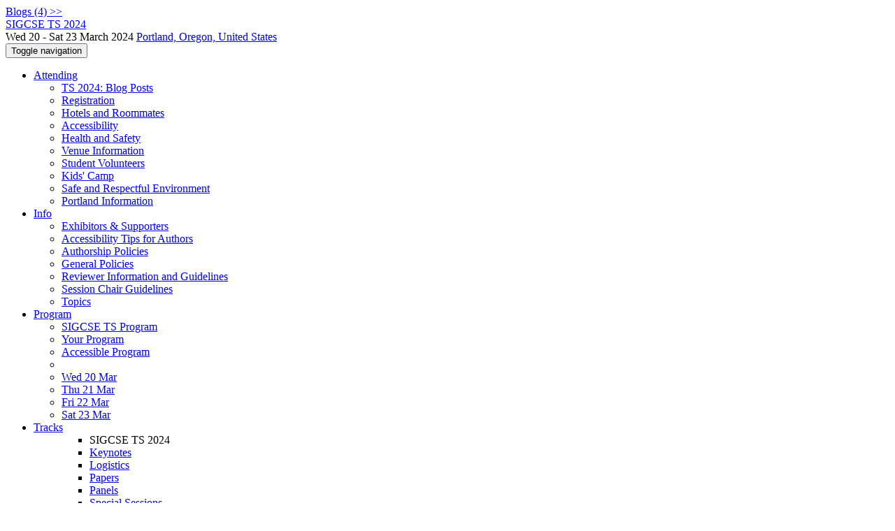

--- FILE ---
content_type: text/html;charset=UTF-8
request_url: https://sigcse2024.sigcse.org/contact2/sigcse-ts-2024-lightning-talks
body_size: 8852
content:
<!DOCTYPE html>
<html>
<head>
<meta name="viewport" content="width=device-width, initial-scale=1, maximum-scale=1">
<meta http-equiv="Content-Type" content="text/html; charset=utf-8">
<link href="https://sigcse2024.sigcse.org/favicon.ico?28d37e6d7e5e12d24c39bdba0f4f3cfd" rel="shortcut icon" type="image/x-icon" />
<link href="https://sigcse2024.sigcse.org/stylesheets/common_.css?d7bcca3579a066193caf560ede9d6399" rel="stylesheet" type="text/css" />
<title>Contact - SIGCSE TS 2024</title>
<script type="text/javascript">var show_webdsl_debug=false;</script>
<script type="text/javascript">var contextpath="https://sigcse2024.sigcse.org";</script>
<link rel="stylesheet" href="https://sigcse2024.sigcse.org/stylesheets/bootstrap/css/bootstrap.min.css?7f89537eaf606bff49f5cc1a7c24dbca" type="text/css" /><link rel="stylesheet" href="https://sigcse2024.sigcse.org/stylesheets/conf.css?aea62a205acccc434d707e81d3b9bbc9" type="text/css" /><link rel="stylesheet" href="https://sigcse2024.sigcse.org/getFile/672677d6-7c4a-410a-8df9-e011045ee05b/logo.css?1687380211871" type="text/css" /><link rel="stylesheet" href="https://sigcse2024.sigcse.org/stylesheets/theme.bootstrap_3.min.css?6867e70881e6ed2c03b6c9cf9c3152e0" type="text/css" /><script type="text/javascript" src="//code.jquery.com/jquery-3.5.1.min.js"></script>
<script type="text/javascript" src="https://sigcse2024.sigcse.org/javascript/jquery.tablesorter.combined.min.js?285b21976326641f8f1b910492e6d5d0"></script>
<script type="text/javascript" src="https://sigcse2024.sigcse.org/javascript/jquery.tablesorter.pager.min.js?4551cdfea66f45a11ae5548f3d50a06f"></script>
<script type="text/javascript" src="https://sigcse2024.sigcse.org/javascript/tablesorter-init.js?ee6babedf1a6be960e4543a1bb57b421"></script>
<script type="text/javascript" src="https://sigcse2024.sigcse.org/javascript/bootstrap/js/bootstrap.min.js?2f34b630ffe30ba2ff2b91e3f3c322a1"></script>
<script type="text/javascript" src="https://sigcse2024.sigcse.org/javascript/notify.min.js?e86d399917a84b69a4683f504c7a7813"></script>
<script type="text/javascript" src="https://sigcse2024.sigcse.org/javascript/ajax.js?2dbd1cc4f8f2d52ae9c879d7346f4f8a"></script>
<script type="text/javascript">$(document).ready( function(){
          $('#program-menu a[data-fltr-type]').on('click', function(event){
            event.preventDefault();
            window.location = $(this).attr('href') + "?" + encodeURIComponent( $(this).data('fltr-type') ) + '=' + encodeURIComponent( $(this).data('fltr-val') );
          })
        })
      </script>
<script type="text/javascript">function loadCaptcha(elemid){
        grecaptcha.render(elemid, {
          'sitekey' : '6LeXBy4UAAAAADDJDqeYP9OFn9xRRQitgYpVm3lD'
        });
      }
      var captchaInitialized = false;
    </script><script src="https://www.recaptcha.net/recaptcha/api.js?onload=onloadCallback&amp;render=explicit" async="true" defer="true"></script>
<script async src="https://www.googletagmanager.com/gtag/js?id=G-4G0QWEKVQS"></script>
<script>window.dataLayer = window.dataLayer || [];function gtag(){dataLayer.push(arguments);}gtag('js', new Date());gtag('config', 'G-4G0QWEKVQS', {'cookie_domain': 'auto', 'anonymizeIp': true });gtag('config', 'UA-9607501-2', {'cookie_domain': 'auto', 'anonymizeIp': true });</script>
<meta prefix='og: http://ogp.me/ns#' property='og:title' content='Contact - SIGCSE TS 2024'>
<meta name='description' content='Welcome!
The Technical Symposium on Computer Science Education (SIGCSE TS) is organized by the ACM Special Interest Group on Computer Science Education (SIGCSE) and is the organization’s flagship conference. The SIGCSE Technical Symposium addresses problems common among educators working to develop, implement and/or evaluate computing programs, curricula, and courses. The symposium provides a forum for sharing new ideas for syllabi, laboratories, and other elements of teaching and pedagogy, at all levels of instruction. The symposium provides a diverse selection of technical sessions and o ...'>
<meta  prefix='og: http://ogp.me/ns#' property='og:description' content='Welcome!
The Technical Symposium on Computer Science Education (SIGCSE TS) is organized by the ACM Special Interest Group on Computer Science Education (SIGCSE) and is the organization’s flagship conference. The SIGCSE Technical Symposium addresses problems common among educators working to develop, implement and/or evaluate computing programs, curricula, and courses. The symposium provides a forum for sharing new ideas for syllabi, laboratories, and other elements of teaching and pedagogy, at all levels of instruction. The symposium provides a diverse selection of technical sessions and o ...'>
<script type="text/javascript">var onloadCallback = function() { if('b10f141eff6b8c950415a01e405a02f0'.length){ loadCaptcha('b10f141eff6b8c950415a01e405a02f0'); } captchaInitialized = true};
    </script>
<script type="text/javascript">function addEventModalLoadOnClick( containerNode ){
        $(containerNode).find( "a[data-event-modal]" ).on("click", function(e){
          var eventId = $(this).data("event-modal"); 
          var modalElem = $("#modal-" + eventId);
          if(modalElem.length){
            modalElem.modal({ backdrop: 'static', keyboard: true}, 'show');
          } else {
            var loaderElem = $("#event-modal-loader");
            loaderElem.find("input.event-id-input").val( eventId );
            loaderElem.find("#load-modal-action").click();
          }
          e.preventDefault();
        } );
      }
    </script><script type="text/javascript">function addStarredEventOnClick( containerNode ){
        $(containerNode).find( "[data-event-star]" ).on("click", function(e){
          var eventId = $(this).data("event-star"); 
          var starEventFormElem = $("#event-star-form");
          starEventFormElem.find("input.event-id-input").val( eventId );
          starEventFormElem.find("#star-event-action").click();
          e.preventDefault();
          e.stopPropagation();
        } );
      }
    </script><script type="text/javascript">function pauseOnCloseModal( modalid ){
        //pauses video (only youtube at the moment) when closing modal
        $('#' + modalid).on('hidden.bs.modal', function () {
          $(this).find('.embed-container iframe[src*=enablejsapi]').each( function(){ this.contentWindow.postMessage('{"event":"command","func":"pauseVideo","args":""}', '*') } );
        } )
      }
    </script>
</head>
<body id="contact2"><div class="frame"><a href="https://sigcse2024.sigcse.org/blogposts" class="blog-link btn btn-xs btn-primary navigate">Blogs (4) &gt;&gt;</a><div class="logobar"><div class="container"><a href="https://sigcse2024.sigcse.org" class="navbar-brand navigate"><span class="brand-text">SIGCSE TS 2024</span></a><div class="place">Wed 20 - Sat 23 March 2024 <a href="https://sigcse2024.sigcse.org/venue/sigcse-ts-2024-venue" class="navigate">Portland, Oregon, United States</a></div></div></div><div class="navbar navbar-default"><div class="container"><div class="navbar-header"><button type="button" data-toggle="collapse" data-target="#navigationbar" class="navbar-toggle"><span class="sr-only">Toggle navigation</span><span class="icon-bar"></span><span class="icon-bar"></span><span class="icon-bar"></span></button></div><div id="navigationbar" class="navigationbar collapse navbar-collapse"><ul class="block nav navbar-nav"><li class="dropdown"><a href="#" data-toggle="dropdown" class="dropdown-toggle">Attending <span class="caret"></span></a><ul class="block dropdown-menu"><li class="block"><a href="https://sigcse2024.sigcse.org/attending/Registration+" class="navigate">Registration</a></li><li class="block"><a href="https://sigcse2024.sigcse.org/attending/Hotels" class="navigate">Hotels and Roommates</a></li><li class="block"><a href="https://sigcse2024.sigcse.org/attending/Attendee+Accessibility" class="navigate">Accessibility</a></li><li class="block"><a href="https://sigcse2024.sigcse.org/attending/ts-2023%3A-health-and-safety" class="navigate">Health and Safety</a></li><li class="block"><a href="https://sigcse2024.sigcse.org/attending/Venue" class="navigate">Venue Information</a></li><li class="block"><a href="https://sigcse2024.sigcse.org/attending/Student+Volunteers" class="navigate">Student Volunteers</a></li><li class="block"><a href="https://sigcse2024.sigcse.org/attending/kids%27-camp" class="navigate">Kids' Camp</a></li><li class="block"><a href="https://sigcse2024.sigcse.org/attending/Safe+and+Respectful+Environment" class="navigate">Safe and Respectful Environment </a></li><li class="block"><a href="https://sigcse2024.sigcse.org/attending/portland-information" class="navigate">Portland Information</a></li></ul></li><li class="dropdown"><a href="#" data-toggle="dropdown" class="dropdown-toggle">Info <span class="caret"></span></a><ul class="block dropdown-menu"><li class="block"><a href="https://sigcse2024.sigcse.org/info/supporters" class="navigate">Exhibitors &amp; Supporters</a></li><li class="block"><a href="https://sigcse2024.sigcse.org/info/accessibility-tips-for-authors" class="navigate">Accessibility Tips for Authors</a></li><li class="block"><a href="https://sigcse2024.sigcse.org/info/authorship-policies" class="navigate">Authorship Policies</a></li><li class="block"><a href="https://sigcse2024.sigcse.org/info/policies" class="navigate">General Policies</a></li><li class="block"><a href="https://sigcse2024.sigcse.org/info/reviewer-information-and-guidelines" class="navigate">Reviewer Information and Guidelines</a></li><li class="block"><a href="https://sigcse2024.sigcse.org/info/session-chair-guidelines" class="navigate">Session Chair Guidelines</a></li><li class="block"><a href="https://sigcse2024.sigcse.org/info/topics" class="navigate">Topics</a></li></ul></li><li class="dropdown"><a href="#" data-toggle="dropdown" class="dropdown-toggle">Program <span class="caret"></span></a><ul id="program-menu" class="block dropdown-menu"><li class="block"><a href="https://sigcse2024.sigcse.org/program/program-sigcse-ts-2024/" class="navigate">SIGCSE TS Program</a></li><li class="block"><a href="https://sigcse2024.sigcse.org/program/program-sigcse-ts-2024/" data-fltr-type="prog" data-fltr-val="Your Program" class="navigate"><span class="glyphicon glyphicon-star"></span> Your Program</a></li><li class="block"><a href="https://sigcse2024.sigcse.org/info/simplified-program-for-screen-readers" class="navigate">Accessible Program</a></li><li class="block divider"></li><li class="block"><a href="https://sigcse2024.sigcse.org/program/program-sigcse-ts-2024/" data-fltr-type="date" data-fltr-val="Wed 20 Mar 2024" class="navigate">Wed 20 Mar</a></li><li class="block"><a href="https://sigcse2024.sigcse.org/program/program-sigcse-ts-2024/" data-fltr-type="date" data-fltr-val="Thu 21 Mar 2024" class="navigate">Thu 21 Mar</a></li><li class="block"><a href="https://sigcse2024.sigcse.org/program/program-sigcse-ts-2024/" data-fltr-type="date" data-fltr-val="Fri 22 Mar 2024" class="navigate">Fri 22 Mar</a></li><li class="block"><a href="https://sigcse2024.sigcse.org/program/program-sigcse-ts-2024/" data-fltr-type="date" data-fltr-val="Sat 23 Mar 2024" class="navigate">Sat 23 Mar</a></li></ul></li><li id="tracks-in-navbar" class="dropdown"><a href="#" data-toggle="dropdown" class="dropdown-toggle">Tracks <span class="caret"></span></a><ul class="block dropdown-menu multi-column columns-1"><div class="row"><div class="col-sm-12"><ul class="block multi-column-dropdown"><li class="block dropdown-header">SIGCSE TS 2024</li><li class="block"><a href="https://sigcse2024.sigcse.org/track/sigcse-ts-2024-keynotes" class="navigate">Keynotes</a></li><li class="block"><a href="https://sigcse2024.sigcse.org/track/sigcse-ts-2024-sigcse-ts-logistics" class="navigate">Logistics</a></li><li class="block"><a href="https://sigcse2024.sigcse.org/track/sigcse-ts-2024-Papers-1" class="navigate">Papers</a></li><li class="block"><a href="https://sigcse2024.sigcse.org/track/sigcse-ts-2024-panels" class="navigate">Panels</a></li><li class="block"><a href="https://sigcse2024.sigcse.org/track/sigcse-ts-2024-special-sessions" class="navigate">Special Sessions</a></li><li class="block"><a href="https://sigcse2024.sigcse.org/track/sigcse-ts-2024-workshops" class="navigate">Workshops</a></li><li class="block"><a href="https://sigcse2024.sigcse.org/track/sigcse-ts-2024-acm-student-research-competition" class="navigate">ACM Student Research Competition</a></li><li class="block"><a href="https://sigcse2024.sigcse.org/track/sigcse-ts-2024-birds-of-a-feather" class="navigate">Birds of a Feather</a></li><li class="block"><a href="https://sigcse2024.sigcse.org/track/sigcse-ts-2024-demos" class="navigate">Demos</a></li><li class="block"><a href="https://sigcse2024.sigcse.org/track/sigcse-ts-2024-lightning-talks" class="navigate">Lightning Talks</a></li><li class="block"><a href="https://sigcse2024.sigcse.org/track/sigcse-ts-2024-nifty-assignments" class="navigate">Nifty Assignments</a></li><li class="block"><a href="https://sigcse2024.sigcse.org/track/sigcse-ts-2024-posters" class="navigate">Posters</a></li><li class="block"><a href="https://sigcse2024.sigcse.org/track/sigcse-ts-2024-affiliated-events" class="navigate">Affiliated Events</a></li><li class="block"><a href="https://sigcse2024.sigcse.org/track/sigcse-ts-2024-journal-first" class="navigate">Journal First</a></li><li class="block"><a href="https://sigcse2024.sigcse.org/track/sigcse-ts-2024-sister-sessions" class="navigate">Sister Sessions</a></li><li class="block"><a href="https://sigcse2024.sigcse.org/track/sigcse-ts-2024-supporter-sessions" class="navigate">Supporter Sessions</a></li></ul></div></div></ul></li><li class="dropdown"><a href="#" data-toggle="dropdown" class="dropdown-toggle">Organization <span class="caret"></span></a><ul class="block dropdown-menu multi-column columns-1"><div class="row"><div class="col-sm-12"><ul class="block multi-column-dropdown"><li class="block dropdown-header">SIGCSE TS 2024 Committees</li><li class="block"><a href="https://sigcse2024.sigcse.org/committee/sigcse-ts-2024-steering-committee" class="navigate">Steering Committee</a></li><li class="block"><a href="https://sigcse2024.sigcse.org/committee/sigcse-ts-2024-organizing-committee" class="navigate">Organizing Committee</a></li><li class="block"><a href="https://sigcse2024.sigcse.org/committee/sigcse-ts-2024-program-committee" class="navigate">Program Committee</a></li><li class="block"><a href="https://sigcse2024.sigcse.org/committee/sigcse-ts-2024-hybrid-committee" class="navigate">Hybrid Committee</a></li><li class="block"><a href="https://sigcse2024.sigcse.org/committee/sigcse-ts-2024-ethics-facilitators" class="navigate">Ethics Facilitators</a></li><li class="block"><a href="https://sigcse2024.sigcse.org/committee/sigcse-ts-2024-subcommittee--global" class="navigate">Subcommittee: Global</a></li><li class="block"><a href="https://sigcse2024.sigcse.org/committee/sigcse-ts-2024-subcommittee--universal-design" class="navigate">Subcommittee: Universal Design</a></li><li class="block dropdown-header">Track Committees  </li><li class="block"><a href="https://sigcse2024.sigcse.org/committee/sigcse-ts-2024-Papers-1-program-chairs" class="navigate"><strong>Papers</strong></a></li><li class="block"><a href="https://sigcse2024.sigcse.org/committee/sigcse-ts-2024-panels-track-chairs" class="navigate"><strong>Panels</strong></a></li><li class="block"><a href="https://sigcse2024.sigcse.org/committee/sigcse-ts-2024-special-sessions-track-chairs" class="navigate"><strong>Special Sessions</strong></a></li><li class="block"><a href="https://sigcse2024.sigcse.org/committee/sigcse-ts-2024-workshops-track-chairs" class="navigate"><strong>Workshops</strong></a></li><li class="block"><a href="https://sigcse2024.sigcse.org/committee/sigcse-ts-2024-acm-student-research-competition-track-chairs" class="navigate"><strong>ACM Student Research Competition</strong></a></li><li class="block"><a href="https://sigcse2024.sigcse.org/committee/sigcse-ts-2024-birds-of-a-feather-track-chairs" class="navigate"><strong>Birds of a Feather</strong></a></li><li class="block"><a href="https://sigcse2024.sigcse.org/committee/sigcse-ts-2024-demos-track-chairs" class="navigate"><strong>Demos</strong></a></li><li class="block"><a href="https://sigcse2024.sigcse.org/committee/sigcse-ts-2024-lightning-talks-track-chairs" class="navigate"><strong>Lightning Talks</strong></a></li><li class="block"><a href="https://sigcse2024.sigcse.org/committee/sigcse-ts-2024-nifty-assignments-track-chairs" class="navigate"><strong>Nifty Assignments</strong></a></li><li class="block"><a href="https://sigcse2024.sigcse.org/committee/sigcse-ts-2024-posters-track-chairs" class="navigate"><strong>Posters</strong></a></li><li class="block"><a href="https://sigcse2024.sigcse.org/committee/sigcse-ts-2024-affiliated-events-affiliated-events" class="navigate"><strong>Affiliated Events</strong></a></li><li class="block dropdown-header">Contributors</li><li class="block"><a href="https://sigcse2024.sigcse.org/people-index" class="navigate"><span class="glyphicon glyphicon-search"></span><sup><span class="glyphicon glyphicon-user"></span></sup> People Index</a></li></ul></div></div></ul></li><li class="block"><a href="https://sigcse2024.sigcse.org/search//all" class="navigate"><span class="glyphicon glyphicon-search"></span><span class="hidden-sm"> Search</span></a></li><li class="dropdown"><a href="#" data-toggle="dropdown" class="dropdown-toggle"><span class="hidden-sm">Series <span class="caret"></span></span><span title="Series" class="visible-sm"><span class="glyphicon glyphicon-repeat"></span> <span class="caret"></span></span></a><ul class="block dropdown-menu"><li class="block"><a href="https://sigcse2024.sigcse.org/series/sigcse-ts" class="navigate"><span class="glyphicon glyphicon-home"></span> Series</a></li><li class="block divider"></li><li class="block"><a href="https://sigcse2026.sigcse.org" class="navigate">SIGCSE TS 2026</a></li><li class="block"><a href="https://sigcse2025.sigcse.org" class="navigate">SIGCSE TS 2025</a></li><li class="block"><span class="text-muted" style="margin-left: 2px;"><span class="glyphicon glyphicon-hand-right"></span> SIGCSE TS 2024</span></li><li class="block"><a href="https://sigcse2023.sigcse.org" class="navigate">SIGCSE TS 2023</a></li></ul></li></ul><div class="navbar-right"><ul class="block nav navbar-nav"><li class="block"><a href="https://conf.researchr.org/signin/sigcse-ts-2024/https%3A%5Es%5Essigcse2024.sigcse.org%5Escontact2%5Essigcse-ts-2024-lightning-talks" rel="nofollow" class="navigate">Sign in</a></li><li class="block"><a href="https://sigcse2024.sigcse.org/signup" class="navigate">Sign up</a></li></ul></div></div></div></div><div id="content" class="container"><div class="page-header"><span class="text-muted small"><span class="glyphicon glyphicon-home"></span> <a href="https://sigcse2024.sigcse.org" class="navigate">SIGCSE TS 2024</a> (<a href="https://sigcse2024.sigcse.org/series/sigcse-ts" class="navigate">series</a>) / </span><span class="text-muted small"><span class="glyphicon glyphicon-road"></span> <a href="https://sigcse2024.sigcse.org/track/sigcse-ts-2024-lightning-talks" class="navigate">Lightning Talks</a> / </span><h1>SIGCSE TS Lightning Talks Contact Form</h1></div><div class="row"><div class="col-sm-10"><div class="panel panel-default"><div class="panel-heading clearfix"><div class="panel-title">Send an email</div></div><div class="panel-body"><form name="form11390898770b2ccedf26568f39a0f451ffe9fe4a6ab" id="form11390898770b2ccedf26568f39a0f451ffe9fe4a6ab" action="https://sigcse2024.sigcse.org/contact2/sigcse-ts-2024-lightning-talks" accept-charset="UTF-8" method="POST" role="form" class="form-horizontal"><input type="hidden" name="form11390898770b2ccedf26568f39a0f451ffe9fe4a6ab" value="1" /><input type="hidden" name="context" value="sigcse-ts-2024" /><input type="hidden" name="track" value="sigcse-ts-2024-lightning-talks" /><div class="row form-group "><label for="8b201f1587da8e096c16893e9de7ef05" class="control-label col-sm-2">Your Email Address</label><div class="col-sm-10"><input id="8b201f1587da8e096c16893e9de7ef05" name="423d807170964957c7bd3b574a61ff8f" type="text" value="" class="inputEmail form-control"/></div></div><div class="row form-group "><label for="8772a03c61cf68ad865a5c2a339fa2b4" class="control-label col-sm-2">Your Name</label><div class="col-sm-10"><input id="8772a03c61cf68ad865a5c2a339fa2b4" name="16aae6ce40baf95a89558ac0e10d4852" type="text" value="" class="inputString form-control"/></div></div><div class="row form-group "><label for="6365054ed235b0251b618968bbc8553b" class="control-label col-sm-2">Subject</label><div class="col-sm-10"><input id="6365054ed235b0251b618968bbc8553b" name="392908f50f11a31f7d6f4768af3cafb8" type="text" value="" class="inputString form-control"/></div></div><div class="row form-group "><label for="3da68c51fba8dfb6e783a74f777e2c70" class="control-label col-sm-2">Message</label><div class="col-sm-10"><textarea id="3da68c51fba8dfb6e783a74f777e2c70" name="52cf5ca70a876ab7506a2a924066df81" class="inputTextarea inputWikiText form-control"></textarea></div></div><div class="row form-group "><label for="522f4b7d2977085be0ef6fd7eea48b98" class="control-label col-sm-2">I am human</label><div class="col-sm-10"><div id="b10f141eff6b8c950415a01e405a02f0" class="g-recaptcha"></div><script type="text/javascript">if(captchaInitialized){ loadCaptcha('b10f141eff6b8c950415a01e405a02f0') }</script></div></div><div class="row form-group"><div class="col-sm-offset-2 col-sm-10"><button style="position: absolute; left: -9999px; width: 1px; height: 1px;" onclick='javascript:serverInvoke("https://sigcse2024.sigcse.org/contact2/sigcse-ts-2024-lightning-talks?__action__link__=1","contactPageConferenceEdition_Track_ta6ConferenceEdition_Track_Email_Email_String_String_Wi4975f36278eca547a9aaefffb580159f5a", [{"name":"context", "value":"sigcse-ts-2024"},{"name":"track", "value":"sigcse-ts-2024-lightning-talks"},],"form11390898770b2ccedf26568f39a0f451ffe9fe4a6ab", this.nextSibling, true,"1"); return false;'></button><a submitid="contactPageConferenceEdition_Track_ta6ConferenceEdition_Track_Email_Email_String_String_Wi4975f36278eca547a9aaefffb580159f5a" href="javascript:void(0)" onclick="javascript:loadImageElem=this;$(this.previousSibling).click()" class="btn btn-primary enableOnChange btn btn-default">Send</a></div></div></form></div></div></div></div><div id="messages-placeholder" class="alert alert-warning" style="display:none;"><a data-dismiss="alert" class="close">x</a><em>Wed 21 Jan 15:50</em></div></div><div id="notifications-ph" class="webdsl-placeholder"></div><div id="event-modal-loader" class="webdsl-placeholder"><form name="form_131600131703c411e65b13378d08eb1f6672b5a0259" id="form_131600131703c411e65b13378d08eb1f6672b5a0259" action="https://sigcse2024.sigcse.org/eventDetailsModalByAjaxConferenceEdition" accept-charset="UTF-8" method="POST" class="hidden"><input type="hidden" name="form_131600131703c411e65b13378d08eb1f6672b5a0259" value="1" /><input type="hidden" name="context" value="sigcse-ts-2024" /><input name="ae03f7f6f951d515a297b161e922205d" type="text" value="" class="inputString form-control event-id-input"/><button style="position: absolute; left: -9999px; width: 1px; height: 1px;" onclick='javascript:serverInvoke("https://sigcse2024.sigcse.org/eventDetailsModalByAjaxConferenceEdition","eventDetailsModalByAjaxConferenceEdition_ia0_3c411e65b13378d08eb1f6672b5a0259", [{"name":"context", "value":"sigcse-ts-2024"},],"form_131600131703c411e65b13378d08eb1f6672b5a0259", this.nextSibling, false,"event-modal-loader"); return false;'></button><a submitid="eventDetailsModalByAjaxConferenceEdition_ia0_3c411e65b13378d08eb1f6672b5a0259" href="javascript:void(0)" onclick="javascript:loadImageElem=this;$(this.previousSibling).click()" id="load-modal-action"></a></form></div><div id="event-star-form" class="webdsl-placeholder"><form name="form_509860938088b48fd14544d4239b498a2cf339e02b" id="form_509860938088b48fd14544d4239b498a2cf339e02b" action="https://sigcse2024.sigcse.org/eventStarByAjaxConferenceEdition" accept-charset="UTF-8" method="POST" class="hidden"><input type="hidden" name="form_509860938088b48fd14544d4239b498a2cf339e02b" value="1" /><input type="hidden" name="context" value="sigcse-ts-2024" /><input name="a0b55aa29cf9431a9461b359872014e3" type="text" value="" class="inputString form-control event-id-input"/><button style="position: absolute; left: -9999px; width: 1px; height: 1px;" onclick='javascript:serverInvoke("https://sigcse2024.sigcse.org/eventStarByAjaxConferenceEdition","eventStarByAjaxConferenceEdition_ia0_88b48fd14544d4239b498a2cf339e02b", [{"name":"context", "value":"sigcse-ts-2024"},],"form_509860938088b48fd14544d4239b498a2cf339e02b", this.nextSibling, false,"event-star-form"); return false;'></button><a submitid="eventStarByAjaxConferenceEdition_ia0_88b48fd14544d4239b498a2cf339e02b" href="javascript:void(0)" onclick="javascript:loadImageElem=this;$(this.previousSibling).click()" id="star-event-action"></a></form></div><div id="event-modals" class="webdsl-placeholder"></div><script type="text/javascript">(function(){
    var post_process_function = function(n){ var node=(n&&n.nodeType === 1)?n:document; addEventModalLoadOnClick(node); addStarredEventOnClick(node); };
    var original_post_process_func = ajax_post_process;
    ajax_post_process = function(){
      original_post_process_func.apply(this,arguments);
      post_process_function.apply(this,arguments);
    };
    $(document).ready( post_process_function );
  })();   
  </script><footer class="footer"><div class="container"><div class="footer-box"><div class="row"><div class="col-sm-3"><h3><a href="https://sigcse2024.sigcse.org" class="navigate"><span class="glyphicon glyphicon-home"></span> SIGCSE TS 2024</a></h3><div><a href="https://sigcse2024.sigcse.org/contact" class="navigate"><span class="glyphicon glyphicon-envelope"></span> contact form</a></div><hr/>using <a href="https://conf.researchr.org" class="navigate">conf.researchr.org</a> (<a href="http://yellowgrass.org/roadmap/conf.researchr.org" class="navigate">v1.72.1</a>)<br/><small><a href="https://sigcse2024.sigcse.org/support" target="_blank" class="navigate"><span class="glyphicon glyphicon-question-sign"></span> Support page</a></small><br/><small></small></div><div class="col-sm-5"><div class="row"><div class="col-sm-6"><h4>Tracks</h4><a href="https://sigcse2024.sigcse.org/track/sigcse-ts-2024-keynotes" class="navigate">Keynotes</a><br/><a href="https://sigcse2024.sigcse.org/track/sigcse-ts-2024-sigcse-ts-logistics" class="navigate">Logistics</a><br/><a href="https://sigcse2024.sigcse.org/track/sigcse-ts-2024-Papers-1" class="navigate">Papers</a><br/><a href="https://sigcse2024.sigcse.org/track/sigcse-ts-2024-panels" class="navigate">Panels</a><br/><a href="https://sigcse2024.sigcse.org/track/sigcse-ts-2024-special-sessions" class="navigate">Special Sessions</a><br/><a href="https://sigcse2024.sigcse.org/track/sigcse-ts-2024-workshops" class="navigate">Workshops</a><br/><a href="https://sigcse2024.sigcse.org/track/sigcse-ts-2024-acm-student-research-competition" class="navigate">ACM Student Research Competition</a><br/><a href="https://sigcse2024.sigcse.org/track/sigcse-ts-2024-birds-of-a-feather" class="navigate">Birds of a Feather</a><br/><a href="https://sigcse2024.sigcse.org/track/sigcse-ts-2024-demos" class="navigate">Demos</a><br/><a href="https://sigcse2024.sigcse.org/track/sigcse-ts-2024-lightning-talks" class="navigate">Lightning Talks</a><br/><a href="https://sigcse2024.sigcse.org/track/sigcse-ts-2024-nifty-assignments" class="navigate">Nifty Assignments</a><br/><a href="https://sigcse2024.sigcse.org/track/sigcse-ts-2024-posters" class="navigate">Posters</a><br/><a href="https://sigcse2024.sigcse.org/track/sigcse-ts-2024-affiliated-events" class="navigate">Affiliated Events</a><br/><a href="https://sigcse2024.sigcse.org/track/sigcse-ts-2024-journal-first" class="navigate">Journal First</a><br/><a href="https://sigcse2024.sigcse.org/track/sigcse-ts-2024-sister-sessions" class="navigate">Sister Sessions</a><br/><a href="https://sigcse2024.sigcse.org/track/sigcse-ts-2024-supporter-sessions" class="navigate">Supporter Sessions</a></div><div class="col-sm-6"></div></div></div><div class="col-sm-2"><h4>Attending</h4><a href="https://sigcse2024.sigcse.org/attending/Registration+" class="navigate">Registration</a><br><a href="https://sigcse2024.sigcse.org/attending/Hotels" class="navigate">Hotels and Roommates</a><br><a href="https://sigcse2024.sigcse.org/attending/Attendee+Accessibility" class="navigate">Accessibility</a><br><a href="https://sigcse2024.sigcse.org/attending/ts-2023%3A-health-and-safety" class="navigate">Health and Safety</a><br><a href="https://sigcse2024.sigcse.org/attending/Venue" class="navigate">Venue Information</a><br><a href="https://sigcse2024.sigcse.org/attending/Student+Volunteers" class="navigate">Student Volunteers</a><br><a href="https://sigcse2024.sigcse.org/attending/kids%27-camp" class="navigate">Kids' Camp</a><br><a href="https://sigcse2024.sigcse.org/attending/Safe+and+Respectful+Environment" class="navigate">Safe and Respectful Environment </a><br><a href="https://sigcse2024.sigcse.org/attending/portland-information" class="navigate">Portland Information</a></div><div class="col-sm-2"><script>

$($(".dropdown-menu")[0]).prepend($('<li class="block"><a href="https://sigcse2024.sigcse.org/blogposts" class="navigate">TS 2024: Blog Posts</a></li>'));
$('.footer-box').prepend($('<div class="row"><span><a href="http://sigcse.org" target="_blank"><img alt="SIGCSE"src="https://conf.researchr.org/getImage/sigcse-ts-2024/orig/SIGCSE-logo-bg248-300.png"/></a></span><span style="margin-left: 100px"></span><span><a href="https://www.acm.org/" target="_blank"><img alt="ACM" src="https://sigcse2023.sigcse.org/getImage/orig/acm_logo.png" /></a></span></div>'))
</script>

</div></div></div></div></footer></div><script type="text/javascript">(function(){
    var post_process_function = function(n){ var node=(n&&n.nodeType === 1)?n:document; let defaultplacement = $(document).scrollLeft() > 100 ? 'auto left' : 'auto top'; $(node).find('[title]').each( function(i,el){ var $e=$(el);$e.tooltip({placement: function(tt, elem){ var attval = elem.getAttribute('data-placement'); return attval ? attval : defaultplacement; }, sanitize: false, container: 'body' }) } ).on('show.bs.tooltip', function () {  let el = this; while (el && window.getComputedStyle(el).position !== 'fixed') { el = el.parentElement; } if(el) $(this).data('bs.tooltip').options.container = el;});$('.tooltip.fade.in, .ui-tooltip-content').remove();  };
    var original_post_process_func = ajax_post_process;
    ajax_post_process = function(){
      original_post_process_func.apply(this,arguments);
      post_process_function.apply(this,arguments);
    };
    $(document).ready( post_process_function );
  })();   
  </script><script type="text/javascript">jQuery(document).ready(function($) {
        $(".clickable-row").click(function() {
          var href = $(this).attr("href");
          if( window.location.href.indexOf( href ) < 0 ){
            if ($(this).hasClass('new-window') ){
              window.open( href );
            } else {
              window.document.location = href;
            }
          }
        });
    });
    </script></body></html>
